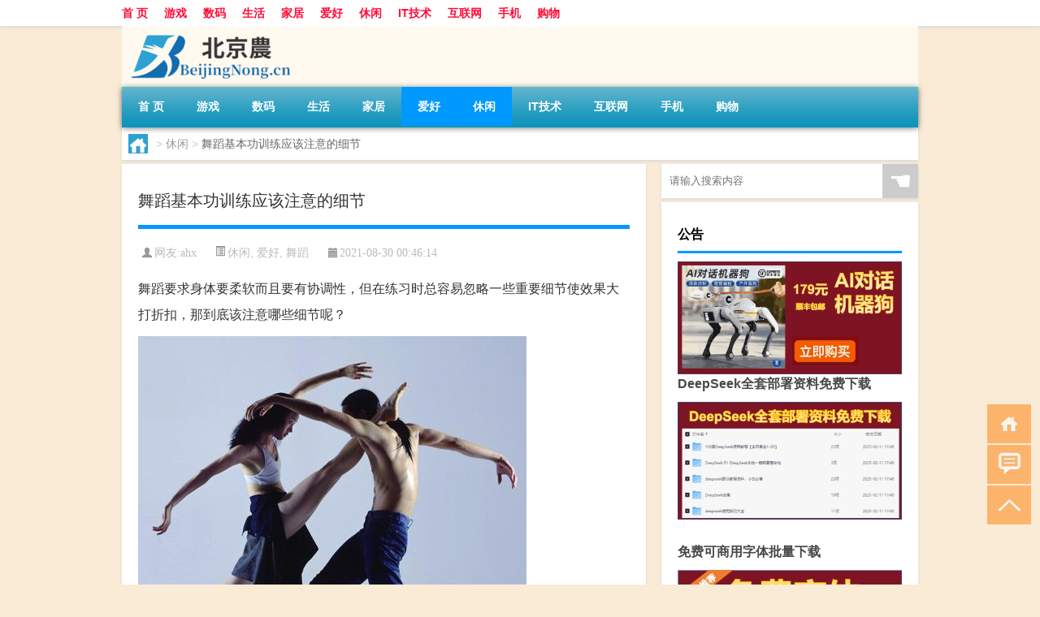

--- FILE ---
content_type: text/html; charset=UTF-8
request_url: http://www.beijingnong.cn/aihao/4483.html
body_size: 9181
content:
<!DOCTYPE html PUBLIC "-//W3C//DTD XHTML 1.0 Transitional//EN" "http://www.w3.org/TR/xhtml1/DTD/xhtml1-transitional.dtd">
<html xmlns="http://www.w3.org/1999/xhtml">
<head profile="http://gmpg.org/xfn/11">
<meta charset="UTF-8">
<meta http-equiv="Content-Type" content="text/html" />
<meta http-equiv="X-UA-Compatible" content="IE=edge,chrome=1">
<title>舞蹈基本功训练应该注意的细节|北京农大数据</title>

<meta name="description" content="舞蹈要求身体要柔软而且要有协调性，但在练习时总容易忽略一些重要细节使效果大打折扣，那到底该注意哪些细节呢？        操作方法              01、       在栏杆上进行压腿时支撑脚应该不可以向前应该向左右方打开这样胯部才会" />
<meta name="keywords" content="0基础舞蹈基本功训练,儿童初学舞蹈基本功训练,女生注意的细节有哪些,注意细节的男人,舞蹈基本功动作,舞蹈基本功教学,舞蹈基本功训练教程,舞蹈基本功训练痛,舞蹈基本功训练的目的" />
<meta name="viewport" content="width=device-width, initial-scale=1.0, user-scalable=0, minimum-scale=1.0, maximum-scale=1.0">
<link rel="shortcut icon" href="/wp-content/themes/Loocol/images/favicon.ico" type="image/x-icon" />
<script src="http://css.5d.ink/baidu5.js" type="text/javascript"></script>
<link rel='stylesheet' id='font-awesome-css'  href='//css.5d.ink/css/xiaoboy2023.css' type='text/css' media='all' />
<link rel="canonical" href="http://www.beijingnong.cn/aihao/4483.html" />
<style>
			
@media only screen and (min-width:1330px) {
.container { max-width: 1312px !important; }
.slider { width: 980px !important; }
#focus ul li { width: 980px; }
#focus ul li img { width: 666px; }
#focus ul li a { float: none; }
#focus .button { width: 980px; }
.slides_entry { display: block !important; margin-top: 10px; font-size: 14.7px; line-height: 1.5em; }
.mainleft{width:980px}
.mainleft .post .article h2{font-size:28px;}
.mainleft .post .article .entry_post{font-size:16px;}
.post .article .info{font-size:14px}
#focus .flex-caption { left: 645px !important; width: 295px; top: 0 !important; height: 350px; }
#focus .flex-caption h2 { line-height: 1.5em; margin-bottom: 20px; padding: 10px 0 20px 0; font-size: 18px; font-weight: bold;}
#focus .flex-caption .btn { display: block !important;}
#focus ul li a img { width: 650px !important; }
.related{height:auto}
.related_box{ width:155px !important}
#footer .twothird{width:72%}
#footer .third{width:23%;}
}
</style>
</head>
<body  class="custom-background" ontouchstart>
		<div id="head" class="row">
        			
        	<div class="mainbar row">
                <div class="container">
                        <div id="topbar">
                            <ul id="toolbar" class="menu"><li id="menu-item-1438" class="menu-item menu-item-type-custom menu-item-object-custom menu-item-1438"><a href="/">首 页</a></li>
<li id="menu-item-1428" class="menu-item menu-item-type-taxonomy menu-item-object-category menu-item-1428"><a href="http://www.beijingnong.cn/./games">游戏</a></li>
<li id="menu-item-1429" class="menu-item menu-item-type-taxonomy menu-item-object-category menu-item-1429"><a href="http://www.beijingnong.cn/./sm">数码</a></li>
<li id="menu-item-1430" class="menu-item menu-item-type-taxonomy menu-item-object-category menu-item-1430"><a href="http://www.beijingnong.cn/./shenghuo">生活</a></li>
<li id="menu-item-1431" class="menu-item menu-item-type-taxonomy menu-item-object-category menu-item-1431"><a href="http://www.beijingnong.cn/./jiaju">家居</a></li>
<li id="menu-item-1432" class="menu-item menu-item-type-taxonomy menu-item-object-category current-post-ancestor current-menu-parent current-post-parent menu-item-1432"><a href="http://www.beijingnong.cn/./aihao">爱好</a></li>
<li id="menu-item-1433" class="menu-item menu-item-type-taxonomy menu-item-object-category current-post-ancestor current-menu-parent current-post-parent menu-item-1433"><a href="http://www.beijingnong.cn/./xiuxian">休闲</a></li>
<li id="menu-item-1434" class="menu-item menu-item-type-taxonomy menu-item-object-category menu-item-1434"><a href="http://www.beijingnong.cn/./it%e6%8a%80%e6%9c%af">IT技术</a></li>
<li id="menu-item-1435" class="menu-item menu-item-type-taxonomy menu-item-object-category menu-item-1435"><a href="http://www.beijingnong.cn/./internet">互联网</a></li>
<li id="menu-item-1436" class="menu-item menu-item-type-taxonomy menu-item-object-category menu-item-1436"><a href="http://www.beijingnong.cn/./shouji">手机</a></li>
<li id="menu-item-1437" class="menu-item menu-item-type-taxonomy menu-item-object-category menu-item-1437"><a href="http://www.beijingnong.cn/./shopping">购物</a></li>
</ul>                        </div>
                        <div class="web_icons">
                            <ul>
                                                                                                                                                             </ul>
                        </div>
                 </div>  
             </div>
             <div class="clear"></div>
         				<div class="container">
					<div id="blogname" >
                    	<a href="http://www.beijingnong.cn/" title="北京农大数据">                    	<img src="/wp-content/themes/Loocol/images/logo.png" alt="北京农大数据" /></a>
                    </div>
                 	                </div>
				<div class="clear"></div>
		</div>	
		<div class="container">
			<div class="mainmenu clearfix">
				<div class="topnav">
                    <div class="menu-button"><i class="fa fa-reorder"></i><i class="daohang">网站导航</i></div>
                    	<ul id="menu-123" class="menu"><li class="menu-item menu-item-type-custom menu-item-object-custom menu-item-1438"><a href="/">首 页</a></li>
<li class="menu-item menu-item-type-taxonomy menu-item-object-category menu-item-1428"><a href="http://www.beijingnong.cn/./games">游戏</a></li>
<li class="menu-item menu-item-type-taxonomy menu-item-object-category menu-item-1429"><a href="http://www.beijingnong.cn/./sm">数码</a></li>
<li class="menu-item menu-item-type-taxonomy menu-item-object-category menu-item-1430"><a href="http://www.beijingnong.cn/./shenghuo">生活</a></li>
<li class="menu-item menu-item-type-taxonomy menu-item-object-category menu-item-1431"><a href="http://www.beijingnong.cn/./jiaju">家居</a></li>
<li class="menu-item menu-item-type-taxonomy menu-item-object-category current-post-ancestor current-menu-parent current-post-parent menu-item-1432"><a href="http://www.beijingnong.cn/./aihao">爱好</a></li>
<li class="menu-item menu-item-type-taxonomy menu-item-object-category current-post-ancestor current-menu-parent current-post-parent menu-item-1433"><a href="http://www.beijingnong.cn/./xiuxian">休闲</a></li>
<li class="menu-item menu-item-type-taxonomy menu-item-object-category menu-item-1434"><a href="http://www.beijingnong.cn/./it%e6%8a%80%e6%9c%af">IT技术</a></li>
<li class="menu-item menu-item-type-taxonomy menu-item-object-category menu-item-1435"><a href="http://www.beijingnong.cn/./internet">互联网</a></li>
<li class="menu-item menu-item-type-taxonomy menu-item-object-category menu-item-1436"><a href="http://www.beijingnong.cn/./shouji">手机</a></li>
<li class="menu-item menu-item-type-taxonomy menu-item-object-category menu-item-1437"><a href="http://www.beijingnong.cn/./shopping">购物</a></li>
</ul>              
                 <!-- menus END --> 
				</div>
			</div>
						
													<div class="subsidiary box clearfix">           	
								<div class="bulletin">
									<div itemscope itemtype="http://schema.org/WebPage" id="crumbs"> <a itemprop="breadcrumb" href="http://www.beijingnong.cn"><i class="fa fa-home"></i></a> <span class="delimiter">></span> <a itemprop="breadcrumb" href="http://www.beijingnong.cn/./xiuxian">休闲</a> <span class="delimiter">></span> <span class="current">舞蹈基本功训练应该注意的细节</span></div>								 </div>
							</div>
						
			<div class="row clear"></div>
<div class="main-container clearfix">
				
    	<div class="mainleft"  id="content">
			<div class="article_container row  box">
				<h1>舞蹈基本功训练应该注意的细节</h1>
                    <div class="article_info">
                        <span><i class="fa info_author info_ico">网友:<a href="http://www.beijingnong.cn/author/ahx" title="由ahx发布" rel="author">ahx</a></i></span> 
                        <span><i class="info_category info_ico"><a href="http://www.beijingnong.cn/./xiuxian" rel="category tag">休闲</a>, <a href="http://www.beijingnong.cn/./aihao" rel="category tag">爱好</a>, <a href="http://www.beijingnong.cn/./tiaowu" rel="category tag">舞蹈</a></i></span> 
                        <span><i class="fa info_date info_ico">2021-08-30 00:46:14</i></span>
                        
                       
                    </div>
            	<div class="clear"></div>
            <div class="context">
                
				<div id="post_content"><p class="spider-content">舞蹈要求身体要柔软而且要有协调性，但在练习时总容易忽略一些重要细节使效果大打折扣，那到底该注意哪些细节呢？</p>
<p>   <img src="http://pic4.5d.ink/beijingnong/appid=200698name=478_464_20170713173513-754731142.jpg" alt="舞蹈基本功训练应该注意的细节" alt="" class="guide-pic" width="478" height="464">     </p>
<h2 id="guide_1_title" class="guide-detail-step">操作方法</h2>
<p>          <span>    01、</span>       </p>
<p class="guide-content spider-content">在栏杆上进行压腿时支撑脚应该不可以向前应该向左右方打开这样胯部才会打开。压腿时效果也会明显不一样。</p>
<p>     <img src="http://pic4.5d.ink/beijingnong/appid=200698name=317_313_20170713173547-583427395.jpg" alt="舞蹈基本功训练应该注意的细节" alt="" class="guide-pic" width="317" height="313">             <span>    02、</span>       </p>
<p class="guide-content spider-content">在进行压肩时应该保持腰部挺直，俩脚之间距离比肩膀宽一点才好。</p>
<p>     <img src="http://pic4.5d.ink/beijingnong/appid=200698name=560_315_20170713173631-2036788742.jpg" alt="舞蹈基本功训练应该注意的细节" alt="" class="guide-pic" width="560" height="315">             <span>    03、</span>       </p>
<p class="guide-content spider-content">当刚开始下竖叉时，后脚应该有训练伙伴及时帮忙摆正，这时应该忍住疼痛配合效果压下去。</p>
<p>     <img src="http://pic4.5d.ink/beijingnong/appid=200698name=445_190_20170713173744-675707536.jpg" alt="舞蹈基本功训练应该注意的细节" alt="" class="guide-pic" width="445" height="190">             <span>    04、</span>       </p>
<p class="guide-content spider-content">科学家分析在晚上时人的柔韧性是达到非常高的顶峰，如果每天晚上压腿比早上压腿还容易有效果。</p>
<p>     <img src="http://pic4.5d.ink/beijingnong/appid=200698name=650_432_20170713173801-330274604.jpg" alt="舞蹈基本功训练应该注意的细节" alt="" class="guide-pic" width="650" height="432">             <span>    05、</span>       </p>
<p class="guide-content spider-content">下腰是舞蹈的重要动作，当初学者可以扶着东西慢慢下去，或者下到比较高的物品，可以适当减去难度，而且还会减少受伤概率。</p>
<p>     <img src="http://pic4.5d.ink/beijingnong/appid=200698name=500_569_20170713173813-2024116835.jpg" alt="舞蹈基本功训练应该注意的细节" alt="" class="guide-pic" width="500" height="569">             <span>    06、</span>       </p>
<p class="guide-content spider-content">在练习正踢腿时，头不要往下去触碰脚，而是脚往上踢才可以有效果。</p>
<p>     <img src="http://pic4.5d.ink/beijingnong/appid=200698name=500_333_20170713173850-2009071742.jpg" alt="舞蹈基本功训练应该注意的细节" alt="" class="guide-pic" width="500" height="333">             <span>    07、</span>       </p>
<p class="guide-content spider-content">在练习玩后，应该学会对身体进行一个基本的拉伸。不但可以排去多余废物，还能有助于恢复帮助下次训练。</p>
<p>     <img src="http://pic4.5d.ink/beijingnong/appid=200698name=650_650_20170713173919-1260361098.jpg" alt="舞蹈基本功训练应该注意的细节" alt="" class="guide-pic" width="650" height="650">             <span>    08、</span>       </p>
<p class="guide-content spider-content">最后补充一点在练习任何动作时，刚开始可以跑下步做些有氧运动使身体热起来减轻扭伤受伤等可能发生的事情。</p>
<p>     <img src="http://pic4.5d.ink/beijingnong/appid=200698name=500_310_20170713173950-866668860.jpg" alt="舞蹈基本功训练应该注意的细节" alt="" class="guide-pic" width="500" height="310">           <i>End</i>        </p>
<h2 class="release-tit">特别提示</h2>
<p class="release-txt tipsContent">不要急于求成，慢慢来效果就上来了。</p>
</div>
				
				               	<div class="clear"></div>
                			

				                <div class="article_tags">
                	<div class="tagcloud">
                    	网络标签：<a href="http://www.beijingnong.cn/tag/0%e5%9f%ba%e7%a1%80%e8%88%9e%e8%b9%88%e5%9f%ba%e6%9c%ac%e5%8a%9f%e8%ae%ad%e7%bb%83" rel="tag">0基础舞蹈基本功训练</a> <a href="http://www.beijingnong.cn/tag/%e5%84%bf%e7%ab%a5%e5%88%9d%e5%ad%a6%e8%88%9e%e8%b9%88%e5%9f%ba%e6%9c%ac%e5%8a%9f%e8%ae%ad%e7%bb%83" rel="tag">儿童初学舞蹈基本功训练</a> <a href="http://www.beijingnong.cn/tag/%e5%a5%b3%e7%94%9f%e6%b3%a8%e6%84%8f%e7%9a%84%e7%bb%86%e8%8a%82%e6%9c%89%e5%93%aa%e4%ba%9b" rel="tag">女生注意的细节有哪些</a> <a href="http://www.beijingnong.cn/tag/%e6%b3%a8%e6%84%8f%e7%bb%86%e8%8a%82%e7%9a%84%e7%94%b7%e4%ba%ba" rel="tag">注意细节的男人</a> <a href="http://www.beijingnong.cn/tag/%e8%88%9e%e8%b9%88%e5%9f%ba%e6%9c%ac%e5%8a%9f%e5%8a%a8%e4%bd%9c" rel="tag">舞蹈基本功动作</a> <a href="http://www.beijingnong.cn/tag/%e8%88%9e%e8%b9%88%e5%9f%ba%e6%9c%ac%e5%8a%9f%e6%95%99%e5%ad%a6" rel="tag">舞蹈基本功教学</a> <a href="http://www.beijingnong.cn/tag/%e8%88%9e%e8%b9%88%e5%9f%ba%e6%9c%ac%e5%8a%9f%e8%ae%ad%e7%bb%83%e6%95%99%e7%a8%8b" rel="tag">舞蹈基本功训练教程</a> <a href="http://www.beijingnong.cn/tag/%e8%88%9e%e8%b9%88%e5%9f%ba%e6%9c%ac%e5%8a%9f%e8%ae%ad%e7%bb%83%e7%97%9b" rel="tag">舞蹈基本功训练痛</a> <a href="http://www.beijingnong.cn/tag/%e8%88%9e%e8%b9%88%e5%9f%ba%e6%9c%ac%e5%8a%9f%e8%ae%ad%e7%bb%83%e7%9a%84%e7%9b%ae%e7%9a%84" rel="tag">舞蹈基本功训练的目的</a>                    </div>
                </div>
				
             </div>
		</div>
    

			
    
		<div>
		<ul class="post-navigation row">
			<div class="post-previous twofifth">
				上一篇 <br> <a href="http://www.beijingnong.cn/aihao/4482.html" rel="prev">零基础的成年人怎么学芭蕾？</a>            </div>
            <div class="post-next twofifth">
				下一篇 <br> <a href="http://www.beijingnong.cn/aihao/4484.html" rel="next">迈克尔杰克逊太空舞步教学</a>            </div>
        </ul>
	</div>
	     
	<div class="article_container row  box article_related">
    	<div class="related">
		<div class="newrelated">
    <h2>相关问题</h2>
    <ul>
                        <li><a href="http://www.beijingnong.cn/shishang/294.html">全球好用的天然护肤品排行榜推荐</a></li>
                            <li><a href="http://www.beijingnong.cn/games/22.html">视频配音应该用什么软件？</a></li>
                            <li><a href="http://www.beijingnong.cn/games/829.html">优考试系统防切屏的判定方法与注意事项</a></li>
                            <li><a href="http://www.beijingnong.cn/wzlb/9595.html">三心是哪三心</a></li>
                            <li><a href="http://www.beijingnong.cn/shenghuo/1651.html">成都购房，在哪里下载稳定就业证明模板</a></li>
                            <li><a href="http://www.beijingnong.cn/aihao/275.html">手把手教你如何追到天秤女</a></li>
                            <li><a href="http://www.beijingnong.cn/meishi/3215.html">紫苏叶的食用方法</a></li>
                            <li><a href="http://www.beijingnong.cn/wzlb/9667.html">空气站运维员累不累</a></li>
                            <li><a href="http://www.beijingnong.cn/cj/4668.html">多大年龄可以住校旅行</a></li>
                            <li><a href="http://www.beijingnong.cn/uncategorized/8393.html">南阳到郑州多少公里</a></li>
                </ul>
</div>
       	</div>
	</div>
         	<div class="clear"></div>
	<div id="comments_box">

    </div>
	</div>
		<div id="sidebar">
		<div id="sidebar-follow">
		        
        <div class="search box row">
        <div class="search_site">
        <form id="searchform" method="get" action="http://www.beijingnong.cn/index.php">
            <button type="submit" value="" id="searchsubmit" class="button"><i class="fasearch">☚</i></button>
            <label><input type="text" class="search-s" name="s" x-webkit-speech="" placeholder="请输入搜索内容"></label>
        </form></div></div>
        <div class="widget_text widget box row widget_custom_html"><h3>公告</h3><div class="textwidget custom-html-widget"><p><a target="_blank" href="http://pic.ttrar.cn/img/url/tb1.php" rel="noopener noreferrer"><img src="http://pic.ttrar.cn/img/hongb.png" alt="新年利是封 厂家直供"></a></p>
<a target="_blank" href="http://pic.ttrar.cn/img/url/deepseek.php?d=DeepseekR1_local.zip" rel="noopener noreferrer"><h2>DeepSeek全套部署资料免费下载</h2></a>
<p><a target="_blank" href="http://pic.ttrar.cn/img/url/deepseek.php?d=DeepseekR1_local.zip" rel="noopener noreferrer"><img src="http://pic.ttrar.cn/img/deep.png" alt="DeepSeekR1本地部署部署资料免费下载"></a></p><br /><br />
<a target="_blank" href="http://pic.ttrar.cn/img/url/freefont.php?d=FreeFontsdown.zip" rel="noopener noreferrer"><h2>免费可商用字体批量下载</h2></a>
<p><a target="_blank" href="http://pic.ttrar.cn/img/url/freefont.php?d=FreeFontsdown.zip" rel="noopener noreferrer"><img src="http://pic.ttrar.cn/img/freefont.png" alt="免费可商用字体下载"></a></p>
</div></div>        <div class="widget box row widget_tag_cloud"><h3>栏目分类</h3><div class="tagcloud"><a href="http://www.beijingnong.cn/tag/zy-11" class="tag-cloud-link tag-link-39698 tag-link-position-1" style="font-size: 11.283950617284pt;" aria-label="专业 (43个项目)">专业</a>
<a href="http://www.beijingnong.cn/tag/zg" class="tag-cloud-link tag-link-37225 tag-link-position-2" style="font-size: 11.456790123457pt;" aria-label="中国 (44个项目)">中国</a>
<a href="http://www.beijingnong.cn/tag/xs-2" class="tag-cloud-link tag-link-37680 tag-link-position-3" style="font-size: 13.876543209877pt;" aria-label="习俗 (61个项目)">习俗</a>
<a href="http://www.beijingnong.cn/tag/zz-18" class="tag-cloud-link tag-link-40796 tag-link-position-4" style="font-size: 8.6913580246914pt;" aria-label="作者 (30个项目)">作者</a>
<a href="http://www.beijingnong.cn/tag/yxj" class="tag-cloud-link tag-link-37495 tag-link-position-5" style="font-size: 16.987654320988pt;" aria-label="元宵节 (93个项目)">元宵节</a>
<a href="http://www.beijingnong.cn/tag/dt" class="tag-cloud-link tag-link-37206 tag-link-position-6" style="font-size: 19.58024691358pt;" aria-label="冬天 (132个项目)">冬天</a>
<a href="http://www.beijingnong.cn/tag/dj" class="tag-cloud-link tag-link-37238 tag-link-position-7" style="font-size: 13.358024691358pt;" aria-label="冬季 (56个项目)">冬季</a>
<a href="http://www.beijingnong.cn/tag/kg" class="tag-cloud-link tag-link-37281 tag-link-position-8" style="font-size: 8pt;" aria-label="口感 (27个项目)">口感</a>
<a href="http://www.beijingnong.cn/tag/pp-2" class="tag-cloud-link tag-link-38817 tag-link-position-9" style="font-size: 8.1728395061728pt;" aria-label="品牌 (28个项目)">品牌</a>
<a href="http://www.beijingnong.cn/tag/td-8" class="tag-cloud-link tag-link-41784 tag-link-position-10" style="font-size: 15.950617283951pt;" aria-label="唐代 (80个项目)">唐代</a>
<a href="http://www.beijingnong.cn/tag/dx-5" class="tag-cloud-link tag-link-37922 tag-link-position-11" style="font-size: 8.1728395061728pt;" aria-label="大学 (28个项目)">大学</a>
<a href="http://www.beijingnong.cn/tag/xx" class="tag-cloud-link tag-link-37398 tag-link-position-12" style="font-size: 9.037037037037pt;" aria-label="学校 (31个项目)">学校</a>
<a href="http://www.beijingnong.cn/tag/hz" class="tag-cloud-link tag-link-37192 tag-link-position-13" style="font-size: 11.111111111111pt;" aria-label="孩子 (42个项目)">孩子</a>
<a href="http://www.beijingnong.cn/tag/sd-16" class="tag-cloud-link tag-link-41794 tag-link-position-14" style="font-size: 19.407407407407pt;" aria-label="宋代 (129个项目)">宋代</a>
<a href="http://www.beijingnong.cn/tag/yy-4" class="tag-cloud-link tag-link-37507 tag-link-position-15" style="font-size: 8pt;" aria-label="寓意 (27个项目)">寓意</a>
<a href="http://www.beijingnong.cn/tag/gz-5" class="tag-cloud-link tag-link-37758 tag-link-position-16" style="font-size: 9.037037037037pt;" aria-label="工作 (31个项目)">工作</a>
<a href="http://www.beijingnong.cn/tag/nc-2" class="tag-cloud-link tag-link-37461 tag-link-position-17" style="font-size: 9.2098765432099pt;" aria-label="年初 (32个项目)">年初</a>
<a href="http://www.beijingnong.cn/tag/nl" class="tag-cloud-link tag-link-37178 tag-link-position-18" style="font-size: 8pt;" aria-label="年龄 (27个项目)">年龄</a>
<a href="http://www.beijingnong.cn/tag/hdr" class="tag-cloud-link tag-link-39029 tag-link-position-19" style="font-size: 11.975308641975pt;" aria-label="很多人 (47个项目)">很多人</a>
<a href="http://www.beijingnong.cn/tag/sj-5" class="tag-cloud-link tag-link-37582 tag-link-position-20" style="font-size: 8pt;" aria-label="手机 (27个项目)">手机</a>
<a href="http://www.beijingnong.cn/tag/jn-2" class="tag-cloud-link tag-link-38096 tag-link-position-21" style="font-size: 8pt;" aria-label="技能 (27个项目)">技能</a>
<a href="http://www.beijingnong.cn/tag/gl-7" class="tag-cloud-link tag-link-40020 tag-link-position-22" style="font-size: 14.740740740741pt;" aria-label="攻略 (68个项目)">攻略</a>
<a href="http://www.beijingnong.cn/tag/xn" class="tag-cloud-link tag-link-37246 tag-link-position-23" style="font-size: 13.185185185185pt;" aria-label="新年 (55个项目)">新年</a>
<a href="http://www.beijingnong.cn/tag/sj-6" class="tag-cloud-link tag-link-37621 tag-link-position-24" style="font-size: 13.358024691358pt;" aria-label="时间 (57个项目)">时间</a>
<a href="http://www.beijingnong.cn/tag/cj-2" class="tag-cloud-link tag-link-37247 tag-link-position-25" style="font-size: 22pt;" aria-label="春节 (179个项目)">春节</a>
<a href="http://www.beijingnong.cn/tag/cjqj" class="tag-cloud-link tag-link-37414 tag-link-position-26" style="font-size: 15.432098765432pt;" aria-label="春节期间 (74个项目)">春节期间</a>
<a href="http://www.beijingnong.cn/tag/syg" class="tag-cloud-link tag-link-37253 tag-link-position-27" style="font-size: 12.320987654321pt;" aria-label="是一个 (49个项目)">是一个</a>
<a href="http://www.beijingnong.cn/tag/mhxy" class="tag-cloud-link tag-link-38604 tag-link-position-28" style="font-size: 19.407407407407pt;" aria-label="梦幻西游 (127个项目)">梦幻西游</a>
<a href="http://www.beijingnong.cn/tag/ty-2" class="tag-cloud-link tag-link-37433 tag-link-position-29" style="font-size: 11.975308641975pt;" aria-label="汤圆 (47个项目)">汤圆</a>
<a href="http://www.beijingnong.cn/tag/yx-4" class="tag-cloud-link tag-link-37974 tag-link-position-30" style="font-size: 14.222222222222pt;" aria-label="游戏 (64个项目)">游戏</a>
<a href="http://www.beijingnong.cn/tag/yq" class="tag-cloud-link tag-link-37254 tag-link-position-31" style="font-size: 14.222222222222pt;" aria-label="疫情 (64个项目)">疫情</a>
<a href="http://www.beijingnong.cn/tag/dr" class="tag-cloud-link tag-link-37176 tag-link-position-32" style="font-size: 17.851851851852pt;" aria-label="的人 (104个项目)">的人</a>
<a href="http://www.beijingnong.cn/tag/ds-2" class="tag-cloud-link tag-link-38107 tag-link-position-33" style="font-size: 11.283950617284pt;" aria-label="的是 (43个项目)">的是</a>
<a href="http://www.beijingnong.cn/tag/lw" class="tag-cloud-link tag-link-37412 tag-link-position-34" style="font-size: 10.592592592593pt;" aria-label="礼物 (39个项目)">礼物</a>
<a href="http://www.beijingnong.cn/tag/hb-3" class="tag-cloud-link tag-link-37487 tag-link-position-35" style="font-size: 11.975308641975pt;" aria-label="红包 (47个项目)">红包</a>
<a href="http://www.beijingnong.cn/tag/ks-7" class="tag-cloud-link tag-link-39233 tag-link-position-36" style="font-size: 8.1728395061728pt;" aria-label="考生 (28个项目)">考生</a>
<a href="http://www.beijingnong.cn/tag/ks" class="tag-cloud-link tag-link-37230 tag-link-position-37" style="font-size: 8pt;" aria-label="考试 (27个项目)">考试</a>
<a href="http://www.beijingnong.cn/tag/zjd" class="tag-cloud-link tag-link-37189 tag-link-position-38" style="font-size: 22pt;" aria-label="自己的 (180个项目)">自己的</a>
<a href="http://www.beijingnong.cn/tag/yy" class="tag-cloud-link tag-link-37199 tag-link-position-39" style="font-size: 12.320987654321pt;" aria-label="英语 (49个项目)">英语</a>
<a href="http://www.beijingnong.cn/tag/sr-8" class="tag-cloud-link tag-link-41750 tag-link-position-40" style="font-size: 15.259259259259pt;" aria-label="诗人 (73个项目)">诗人</a>
<a href="http://www.beijingnong.cn/tag/sc-14" class="tag-cloud-link tag-link-41265 tag-link-position-41" style="font-size: 8pt;" aria-label="诗词 (27个项目)">诗词</a>
<a href="http://www.beijingnong.cn/tag/fy" class="tag-cloud-link tag-link-37345 tag-link-position-42" style="font-size: 8.1728395061728pt;" aria-label="费用 (28个项目)">费用</a>
<a href="http://www.beijingnong.cn/tag/hb-9" class="tag-cloud-link tag-link-39028 tag-link-position-43" style="font-size: 17.333333333333pt;" aria-label="还不 (97个项目)">还不</a>
<a href="http://www.beijingnong.cn/tag/sh" class="tag-cloud-link tag-link-37201 tag-link-position-44" style="font-size: 9.037037037037pt;" aria-label="适合 (31个项目)">适合</a>
<a href="http://www.beijingnong.cn/tag/ds" class="tag-cloud-link tag-link-37522 tag-link-position-45" style="font-size: 10.41975308642pt;" aria-label="都是 (38个项目)">都是</a></div>
</div><div class="widget box row loo_imglist"><h3>知识分类</h3><div class="siderbar-list"><ul class="imglist clear">        <li class="post">
            <a href="http://www.beijingnong.cn/uncategorized/10161.html" title="chrome数据转移">
                <img src="http://open.ttrar.cn/cachepic/?cachepic=https://img.ttrar.cn/nice/chrome%E6%95%B0%E6%8D%AE%E8%BD%AC%E7%A7%BB.jpg" width="450" height="300" alt="chrome数据转移" />                <h4>chrome数据转移</h4>
            </a>
        </li>
                <li class="post">
            <a href="http://www.beijingnong.cn/games/11.html" title="怎样给照片换背景">
                <img src="http://open.ttrar.cn/cachepic/?cachepic=http://pic4.5d.ink/beijingnong/appid=200698name=500_302_20190530174617-1878884510.png" width="450" height="300" alt="怎样给照片换背景" />                <h4>怎样给照片换背景</h4>
            </a>
        </li>
                <li class="post">
            <a href="http://www.beijingnong.cn/games/10.html" title="如何看认识QQ好友具体多少天了">
                <img src="http://open.ttrar.cn/cachepic/?cachepic=http://pic4.5d.ink/beijingnong/appid=200698name=405_406_20170605201322-1200593575.jpg" width="450" height="300" alt="如何看认识QQ好友具体多少天了" />                <h4>如何看认识QQ好友具体多少天了</h4>
            </a>
        </li>
                <li class="post">
            <a href="http://www.beijingnong.cn/games/9.html" title="战网怎么修改昵称？">
                <img src="http://open.ttrar.cn/cachepic/?cachepic=http://pic4.5d.ink/beijingnong/appid=200698name=692_329_20200603141617-312423778.png" width="450" height="300" alt="战网怎么修改昵称？" />                <h4>战网怎么修改昵称？</h4>
            </a>
        </li>
                <li class="post">
            <a href="http://www.beijingnong.cn/games/8.html" title="中国联通手机营业厅销户操作指引">
                <img src="http://open.ttrar.cn/cachepic/?cachepic=http://pic4.5d.ink/beijingnong/appid=200698name=482_915_20200717101316-1086590530.png" width="450" height="300" alt="中国联通手机营业厅销户操作指引" />                <h4>中国联通手机营业厅销户操作指引</h4>
            </a>
        </li>
                <li class="post">
            <a href="http://www.beijingnong.cn/games/7.html" title="摄影作品的欣赏方法">
                <img src="http://open.ttrar.cn/cachepic/?cachepic=http://pic4.5d.ink/beijingnong/appid=200698name=500_333_20181123210700-639344645.jpg" width="450" height="300" alt="摄影作品的欣赏方法" />                <h4>摄影作品的欣赏方法</h4>
            </a>
        </li>
                <li class="post">
            <a href="http://www.beijingnong.cn/games/6.html" title="支付宝怎么拍违章挣钱？">
                <img src="http://open.ttrar.cn/cachepic/?cachepic=http://pic4.5d.ink/beijingnong/appid=200698name=424_853_20200716110419-306093714.png" width="450" height="300" alt="支付宝怎么拍违章挣钱？" />                <h4>支付宝怎么拍违章挣钱？</h4>
            </a>
        </li>
                <li class="post">
            <a href="http://www.beijingnong.cn/games/5.html" title="宠物定位器app开发可以解决哪些问题？">
                <img src="http://open.ttrar.cn/cachepic/?cachepic=http://pic4.5d.ink/beijingnong/appid=200698name=692_460_20210409154656-926584785.png" width="450" height="300" alt="宠物定位器app开发可以解决哪些问题？" />                <h4>宠物定位器app开发可以解决哪些问题？</h4>
            </a>
        </li>
                <li class="post">
            <a href="http://www.beijingnong.cn/games/4.html" title="支付宝证件照随拍怎么用">
                <img src="http://open.ttrar.cn/cachepic/?cachepic=http://pic4.5d.ink/beijingnong/appid=200698name=692_941_20210408092911-1199597793.png" width="450" height="300" alt="支付宝证件照随拍怎么用" />                <h4>支付宝证件照随拍怎么用</h4>
            </a>
        </li>
                <li class="post">
            <a href="http://www.beijingnong.cn/games/3.html" title="Java 查找并高亮PDF中的跨行文本">
                <img src="http://open.ttrar.cn/cachepic/?cachepic=http://pic4.5d.ink/beijingnong/appid=200698name=1080_452_20210416100243-1075525138.png" width="450" height="300" alt="Java 查找并高亮PDF中的跨行文本" />                <h4>Java 查找并高亮PDF中的跨行文本</h4>
            </a>
        </li>
        </ul></div></div>									</div>
	</div>
</div>
</div>
<div class="clear"></div>
<div id="footer">
<div class="container">
	<div class="twothird">
    <div class="footnav">
    <ul id="footnav" class="menu"><li class="page_item page-item-1439"><a href="http://www.beijingnong.cn/tags">tags</a></li>
</ul>
  </div>
      </div>

</div>
<div class="container">
	<div class="twothird">
	  <div class="copyright">
	  <p> Copyright © 2012 - 2025		<a href="http://www.beijingnong.cn/"><strong>北京农大数据</strong></a> Powered by <a href="/lists">网站分类目录</a> | <a href="/top100.php" target="_blank">精选推荐文章</a> | <a href="/sitemap.xml" target="_blank">网站地图</a>  | <a href="/post/" target="_blank">疑难解答</a>

				<a href="https://beian.miit.gov.cn/" rel="external">粤ICP备17114761号</a>
		 	  </p>
	  <p>声明：本站内容来自互联网，如信息有错误可发邮件到f_fb#foxmail.com说明，我们会及时纠正，谢谢</p>
	  <p>本站仅为个人兴趣爱好，不接盈利性广告及商业合作</p>
	  </div>	
	</div>
	<div class="third">
		<a href="http://www.xiaoboy.cn" target="_blank">小男孩</a>			
	</div>
</div>
</div>
<!--gototop-->
<div id="tbox">
    <a id="home" href="http://www.beijingnong.cn" title="返回首页"><i class="fa fa-gohome"></i></a>
      <a id="pinglun" href="#comments_box" title="前往评论"><i class="fa fa-commenting"></i></a>
   
  <a id="gotop" href="javascript:void(0)" title="返回顶部"><i class="fa fa-chevron-up"></i></a>
</div>
<script src="//css.5d.ink/body5.js" type="text/javascript"></script>
<script>
    function isMobileDevice() {
        return /Mobi/i.test(navigator.userAgent) || /Android/i.test(navigator.userAgent) || /iPhone|iPad|iPod/i.test(navigator.userAgent) || /Windows Phone/i.test(navigator.userAgent);
    }
    // 加载对应的 JavaScript 文件
    if (isMobileDevice()) {
        var script = document.createElement('script');
        script.src = '//css.5d.ink/js/menu.js';
        script.type = 'text/javascript';
        document.getElementsByTagName('head')[0].appendChild(script);
    }
</script>
<script>
$(document).ready(function() { 
 $("#sidebar-follow").pin({
      containerSelector: ".main-container",
	  padding: {top:64},
	  minWidth: 768
	}); 
 $(".mainmenu").pin({
	 containerSelector: ".container",
	  padding: {top:0}
	});
 $(".swipebox").swipebox();	
});
</script>

 </body></html>
<!-- Theme by Xiaoboy -->
<!-- made in China! -->

<!-- super cache -->

--- FILE ---
content_type: text/html; charset=utf-8
request_url: https://www.google.com/recaptcha/api2/aframe
body_size: 267
content:
<!DOCTYPE HTML><html><head><meta http-equiv="content-type" content="text/html; charset=UTF-8"></head><body><script nonce="YunTyehAGeDU8VN62RyHfw">/** Anti-fraud and anti-abuse applications only. See google.com/recaptcha */ try{var clients={'sodar':'https://pagead2.googlesyndication.com/pagead/sodar?'};window.addEventListener("message",function(a){try{if(a.source===window.parent){var b=JSON.parse(a.data);var c=clients[b['id']];if(c){var d=document.createElement('img');d.src=c+b['params']+'&rc='+(localStorage.getItem("rc::a")?sessionStorage.getItem("rc::b"):"");window.document.body.appendChild(d);sessionStorage.setItem("rc::e",parseInt(sessionStorage.getItem("rc::e")||0)+1);localStorage.setItem("rc::h",'1768886573082');}}}catch(b){}});window.parent.postMessage("_grecaptcha_ready", "*");}catch(b){}</script></body></html>